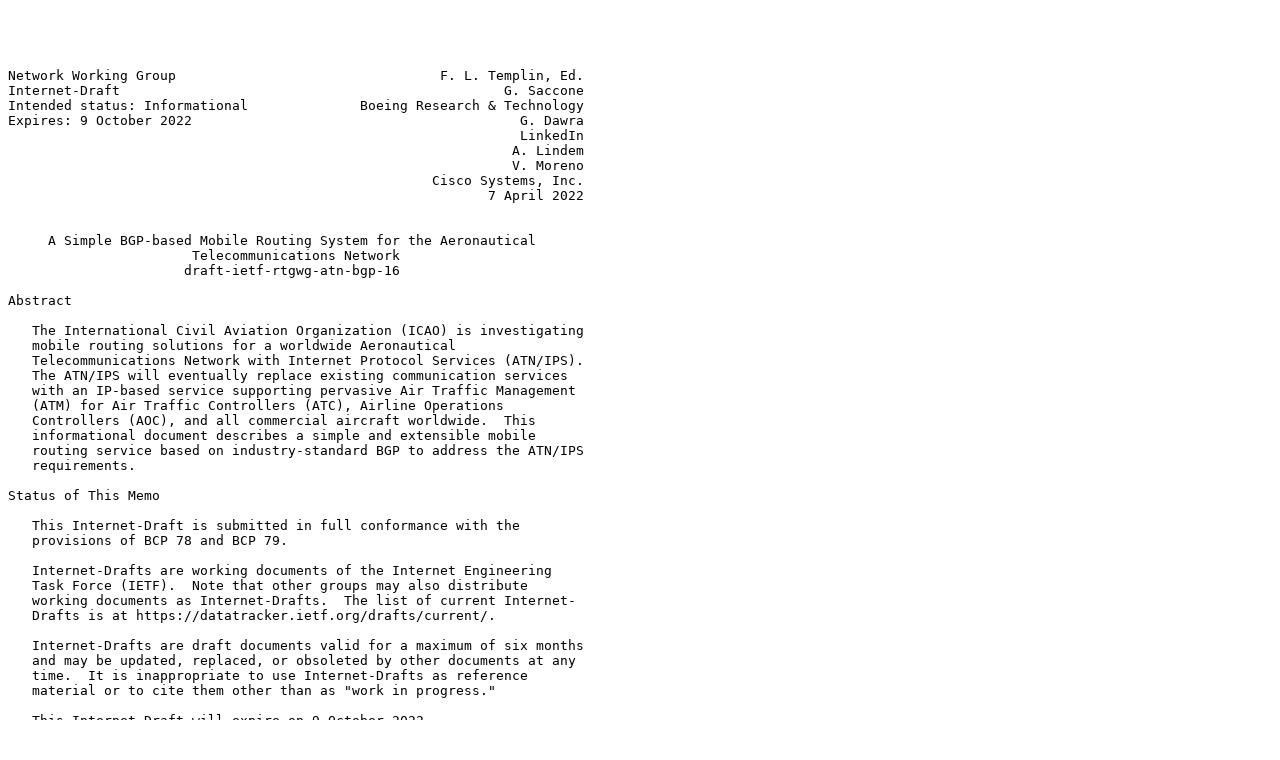

--- FILE ---
content_type: text/plain
request_url: http://www.watersprings.org/pub/id/draft-ietf-rtgwg-atn-bgp-16.txt
body_size: 18543
content:




Network Working Group                                 F. L. Templin, Ed.
Internet-Draft                                                G. Saccone
Intended status: Informational              Boeing Research & Technology
Expires: 9 October 2022                                         G. Dawra
                                                                LinkedIn
                                                               A. Lindem
                                                               V. Moreno
                                                     Cisco Systems, Inc.
                                                            7 April 2022


     A Simple BGP-based Mobile Routing System for the Aeronautical
                       Telecommunications Network
                      draft-ietf-rtgwg-atn-bgp-16

Abstract

   The International Civil Aviation Organization (ICAO) is investigating
   mobile routing solutions for a worldwide Aeronautical
   Telecommunications Network with Internet Protocol Services (ATN/IPS).
   The ATN/IPS will eventually replace existing communication services
   with an IP-based service supporting pervasive Air Traffic Management
   (ATM) for Air Traffic Controllers (ATC), Airline Operations
   Controllers (AOC), and all commercial aircraft worldwide.  This
   informational document describes a simple and extensible mobile
   routing service based on industry-standard BGP to address the ATN/IPS
   requirements.

Status of This Memo

   This Internet-Draft is submitted in full conformance with the
   provisions of BCP 78 and BCP 79.

   Internet-Drafts are working documents of the Internet Engineering
   Task Force (IETF).  Note that other groups may also distribute
   working documents as Internet-Drafts.  The list of current Internet-
   Drafts is at https://datatracker.ietf.org/drafts/current/.

   Internet-Drafts are draft documents valid for a maximum of six months
   and may be updated, replaced, or obsoleted by other documents at any
   time.  It is inappropriate to use Internet-Drafts as reference
   material or to cite them other than as "work in progress."

   This Internet-Draft will expire on 9 October 2022.







Templin, et al.          Expires 9 October 2022                 [Page 1]

Internet-Draft               BGP for ATN/IPS                  April 2022


Copyright Notice

   Copyright (c) 2022 IETF Trust and the persons identified as the
   document authors.  All rights reserved.

   This document is subject to BCP 78 and the IETF Trust's Legal
   Provisions Relating to IETF Documents (https://trustee.ietf.org/
   license-info) in effect on the date of publication of this document.
   Please review these documents carefully, as they describe your rights
   and restrictions with respect to this document.  Code Components
   extracted from this document must include Revised BSD License text as
   described in Section 4.e of the Trust Legal Provisions and are
   provided without warranty as described in the Revised BSD License.

Table of Contents

   1.  Introduction  . . . . . . . . . . . . . . . . . . . . . . . .   2
   2.  Terminology . . . . . . . . . . . . . . . . . . . . . . . . .   7
   3.  ATN/IPS Routing System  . . . . . . . . . . . . . . . . . . .   9
   4.  ATN/IPS (Radio) Access Network (ANET) Model . . . . . . . . .  14
   5.  ATN/IPS Route Optimization  . . . . . . . . . . . . . . . . .  16
   6.  BGP Protocol Considerations . . . . . . . . . . . . . . . . .  19
   7.  Stub AS Mobile Routing Services . . . . . . . . . . . . . . .  21
   8.  Implementation Status . . . . . . . . . . . . . . . . . . . .  21
   9.  IANA Considerations . . . . . . . . . . . . . . . . . . . . .  21
   10. Security Considerations . . . . . . . . . . . . . . . . . . .  21
     10.1.  Public Key Infrastructure (PKI) Considerations . . . . .  22
   11. Acknowledgements  . . . . . . . . . . . . . . . . . . . . . .  23
   12. References  . . . . . . . . . . . . . . . . . . . . . . . . .  23
     12.1.  Normative References . . . . . . . . . . . . . . . . . .  23
     12.2.  Informative References . . . . . . . . . . . . . . . . .  24
   Appendix A.  BGP Convergence Considerations . . . . . . . . . . .  26
   Appendix B.  Change Log . . . . . . . . . . . . . . . . . . . . .  27
   Authors' Addresses  . . . . . . . . . . . . . . . . . . . . . . .  27

1.  Introduction

   The worldwide Air Traffic Management (ATM) system today uses a
   service known as Aeronautical Telecommunications Network based on
   Open Systems Interconnection (ATN/OSI).  The service is used to
   augment controller to pilot voice communications with rudimentary
   short text command and control messages.  The service has seen
   successful deployment in a limited set of worldwide ATM domains.

   The International Civil Aviation Organization (ICAO) is now
   undertaking the development of a next-generation replacement for ATN/
   OSI known as Aeronautical Telecommunications Network with Internet
   Protocol Services (ATN/IPS) [ATN][ATN-IPS].  ATN/IPS will eventually



Templin, et al.          Expires 9 October 2022                 [Page 2]

Internet-Draft               BGP for ATN/IPS                  April 2022


   provide an IPv6-based [RFC8200] service supporting pervasive ATM for
   Air Traffic Controllers (ATC), Airline Operations Controllers (AOC),
   and all commercial aircraft worldwide.  As part of the ATN/IPS
   undertaking, a new mobile routing service will be needed.  This
   document presents an approach based on the Border Gateway Protocol
   (BGP) [RFC4271].

   Aircraft communicate via wireless aviation data links that typically
   support much lower data rates than terrestrial wireless and wired-
   line communications.  For example, some Very High Frequency (VHF)-
   based data links only support data rates on the order of 32Kbps and
   an emerging L-Band data link that is expected to play a key role in
   future aeronautical communications only supports rates on the order
   of 1Mbps.  Although satellite data links can provide much higher data
   rates during optimal conditions, like any other aviation data link
   they are subject to errors, delay, disruption, signal intermittence,
   degradation due to atmospheric conditions, etc.  The well-connected
   ground domain ATN/IPS network should therefore treat each safety-of-
   flight critical packet produced by (or destined to) an aircraft as a
   precious commodity and strive for an optimized service that provides
   the highest possible degree of reliability.  Furthermore, continuous
   performance-intensive control messaging services such as BGP peering
   sessions must be carried only over the well-connected ground domain
   ATN/IPS network and never over low-end aviation data links.

   The ATN/IPS is an IP-based overlay network configured over one or
   more Internetworking underlays ("INETs") maintained by aeronautical
   network service providers such as ARINC, SITA and Inmarsat.  The
   Overlay Multilink Network Interface (OMNI) [I-D.templin-6man-omni]
   uses an adaptation layer encapsulation to create a Non-Broadcast,
   Multiple Access (NBMA) virtual link spanning the entire ATN/IPS.
   Each aircraft connects to the OMNI link via an OMNI interface
   configured over the aircraft's underlying physical and/or virtual
   access network interfaces.

   Each underlying INET comprises one or more "partitions" where all
   nodes within a partition can exchange packets with all other nodes,
   i.e., the partition is connected internally.  There is no requirement
   that each INET partition uses the same IP protocol version nor has
   consistent IP addressing plans in comparison with other partitions.
   Instead, the OMNI link sees each partition as a "segment" of a link-
   layer topology concatenated by a service known as the OMNI Adaptation
   Layer (OAL) [I-D.templin-6man-omni] based on IPv6 encapsulation
   [RFC2473].

   The IPv6 addressing architecture provides different classes of
   addresses, including Global Unicast Addresses (GUAs), Unique Local
   Addresses (ULAs) and Link-Local Addresses (LLAs) [RFC4291][RFC4193].



Templin, et al.          Expires 9 October 2022                 [Page 3]

Internet-Draft               BGP for ATN/IPS                  April 2022


   The ATN/IPS receives an IPv6 GUA Mobility Service Prefix (MSP) from
   an Internet assigned numbers authority, and each aircraft will
   receive a Mobile Network Prefix (MNP) delegation from the MSP that
   accompanies the aircraft wherever it travels.  ATCs and AOCs will
   likewise receive MNPs, but they would typically appear in static (not
   mobile) deployments such as air traffic control towers, airline
   headquarters, etc.  (Note that while IPv6 GUAs are assumed for ATN/
   IPS, IPv4 with public/private address could also be used.)

   The adaptation layer uses ULAs in the source and destination
   addresses of adaptation layer IPv6 encapsulation headers.  Each ULA
   includes an MNP in the interface identifier ("MNP-ULA"), as discussed
   in [I-D.templin-6man-omni].  Due to MNP delegation policies and
   random node mobility properties, MNP-ULAs are generally not
   aggregable in the BGP routing service and are represented as many
   more-specific prefixes instead of a smaller number of aggregated
   prefixes.

   In addition, BGP routing service infrastructure nodes configure
   administratively-assigned ULAs ("ADM-ULA") that are statically-
   assigned and derived from a shorter ADM-ULA prefix assigned to their
   BGP network partitions.  Unlike MNP-ULAs, the ADM-ULAs are
   persistently present and unchanging in the routing system.  The BGP
   routing services therefore establish forwarding table entries based
   on these MNP-ULAs and ADM-ULAs instead of based on the GUA MNPs
   themselves.  However, the {ADM,MNP}-ULA 16-bit Subnet ID is always
   set to 0 (i.e., the "wildcard" subnet} when the ULA is advertised in
   BGP routing exchanges and/or installed in forwarding tables.

   Both ADM-ULAs and MNP-ULAs are used by the OAL for nested
   encapsulation where the inner IPv6 packet is encapsulated in an IPv6
   adaptation layer header with ULA source and destination addresses,
   which is then encapsulated in an IP header specific to the underlying
   Internetwork that will carry the actual packet transmission.  A high
   level ATN/IPS network diagram is shown in Figure 1:
















Templin, et al.          Expires 9 October 2022                 [Page 4]

Internet-Draft               BGP for ATN/IPS                  April 2022


      +------------+     +------------+          +------------+
      | Aircraft 1 |     | Aircraft 2 |   ....   | Aircraft N |
      +------------+     +------------+          +------------+
     (OMNI Interface)   (OMNI Interface)        (OMNI Interface)
            / \                / \                    / \
           /   \    Aviation  /   \      Data Links  /   \
     ...........................................................
   .                                                             .
   .                            (:::)-.                          .
   .                        .-(::::::::)                         .
   .                    .-(:::: INET 1 ::)-.                     .
   .                   (::::  e.g., IPv6 :::)                    .
   .      ATN/IPS        `-(:::::::::::::)-'     IPv6-based      .
   .                       `-(:::::::-'                          .
   .  OMNI Adaptation                            BGP Mobile      .
   .                            (:::)-.                          .
   .   Layer Overlay        .-(::::::::)       Routing Service   .
   .                    .-(:::: INET 2 ::)-.                     .
   .    (IPv6 GUAs)    (::::  e.g., IPv4 :::)    (IPv6 ULAs)     .
   .                     `-(:::::::::::::)-'                     .
   .                        `-(:::::::-'                         .
   .                                                             .
    .............................................................
             |      Fixed       |      Data Links      |
             |                  |                      |
     (OMNI Interface)   (OMNI Interface)        (OMNI Interface)
      +------------+     +------------+          +------------+
      |  ATC/AOC 1 |     |  ATC/AOC 2 |   ....   |  ATC/AOC M |
      +------------+     +------------+          +------------+

                     Figure 1: ATN/IPS Network Diagram

   Connexion By Boeing [CBB] was an early aviation mobile routing
   service based on dynamic updates in the global public Internet BGP
   routing system.  Practical experience with the approach has shown
   that frequent injections and withdrawals of prefixes in the Internet
   routing system can result in excessive BGP update messaging, slow
   routing table convergence times, and extended outages when no route
   is available.  This is due to both conservative default BGP protocol
   timing parameters (see Section 6) and the complex peering
   interconnections of BGP routers within the global Internet
   infrastructure.  The situation is further exacerbated by frequent
   aircraft mobility events that each result in BGP updates that must be
   propagated to all BGP routers in the Internet that carry a full
   routing table.






Templin, et al.          Expires 9 October 2022                 [Page 5]

Internet-Draft               BGP for ATN/IPS                  April 2022


   We therefore consider an approach using a BGP overlay network routing
   system where a private BGP routing protocol instance is maintained
   between ATN/IPS Autonomous System (AS) Border Routers (ASBRs).  The
   private BGP instance does not interact with the native BGP routing
   systems in underlying INETs, and BGP updates are unidirectional from
   "stub" ASBRs (s-ASBRs) to a small set of "core" ASBRs (c-ASBRs) in a
   hub-and-spokes topology.  No extensions to the BGP protocol are
   necessary, and BGP routing is based on (intermediate-layer) ULAs
   instead of upper- or lower-layer public/private IP prefixes.  This
   allows ASBRs to perform adaptation layer forwarding based on
   intermediate layer IPv6 header information instead of network layer
   forwarding based on upper layer IP header information or link layer
   forwarding based on lower layer IP header information.

   The s-ASBRs for each stub AS connect to a small number of c-ASBRs via
   dedicated high speed links and/or secured tunnels (e.g., IPsec
   [RFC4301], WireGuard [WG], etc.) over the underlying INET.
   Neighboring ASBRs should use also such IP layer security
   encapsulations over direct physical links to ensure INET layer
   security.

   The s-ASBRs engage in external BGP (eBGP) peerings with their
   respective c-ASBRs, and only maintain routing table entries for the
   MNP-ULAs currently active within the stub AS.  The s-ASBRs send BGP
   updates for MNP-ULA injections or withdrawals to c-ASBRs but do not
   receive any BGP updates from c-ASBRs.  Instead, the s-ASBRs maintain
   default routes with their c-ASBRs as the next hop, and therefore hold
   only partial topology information.

   The c-ASBRs connect to other c-ASBRs within the same partition using
   internal BGP (iBGP) peerings over which they collaboratively maintain
   a full routing table for all active MNP-ULAs currently in service
   within the partition.  Therefore, only the c-ASBRs maintain a full
   BGP routing table and never send any BGP updates to s-ASBRs.  This
   simple routing model therefore greatly reduces the number of BGP
   updates that need to be synchronized among peers, and the number is
   reduced further still when intradomain routing changes within stub
   ASes are processed within the AS instead of being propagated to the
   core.  BGP Route Reflectors (RRs) [RFC4456] can also be used to
   support increased scaling properties.

   When there are multiple INET partitions, the c-ASBRs of each
   partition use eBGP to peer with the c-ASBRs of other partitions so
   that the full set of ULAs for all partitions are known globally among
   all of the c-ASBRs.  Each c/s-ASBR further configures an ADM-ULA
   which is taken from an ADM-ULA prefix assigned to each partition, as
   well as static forwarding table entries for all other OMNI link
   partition prefixes.  Both ADM-ULAs and MNP-ULAs are used by the OAL



Templin, et al.          Expires 9 October 2022                 [Page 6]

Internet-Draft               BGP for ATN/IPS                  April 2022


   for nested encapsulation where the inner IPv6 packet is encapsulated
   in an IPv6 OAL header with ULA source and destination addresses,
   which is then encapsulated in an IP header specific to the INET
   partition.

   With these intra- and inter-INET BGP peerings in place, a forwarding
   plane spanning tree is established that properly covers the entire
   operating domain.  All nodes in the network can be visited using
   strict spanning tree hops, but in many instances this may result in
   longer paths than are necessary.  AERO [I-D.templin-6man-aero]
   provides an example service for discovering and utilizing (route-
   optimized) shortcuts that do not always follow strict spanning tree
   paths.

   The remainder of this document discusses the proposed BGP-based ATN/
   IPS mobile routing service.

2.  Terminology

   The terms Autonomous System (AS) and Autonomous System Border Router
   (ASBR) are the same as defined in [RFC4271].

   The following terms are defined for the purposes of this document:

   Air Traffic Management (ATM)
      The worldwide service for coordinating safe aviation operations.

   Air Traffic Controller (ATC)
      A government agent responsible for coordinating with aircraft
      within a defined operational region via voice and/or data Command
      and Control messaging.

   Airline Operations Controller (AOC)
      An airline agent responsible for tracking and coordinating with
      aircraft within their fleet.

   Aeronautical Telecommunications Network with Internet Protocol
   Services (ATN/IPS)
      A future aviation network for ATCs and AOCs to coordinate with all
      aircraft operating worldwide.  The ATN/IPS will be an IPv6-based
      overlay network service that connects access networks via
      tunneling over one or more Internetworking underlays.

   Internetworking underlay ("INET")
      A wide-area network that supports overlay network tunneling and
      connects Radio Access Networks to the rest of the ATN/IPS.
      Example INET service providers for civil aviation include ARINC,
      SITA and Inmarsat.



Templin, et al.          Expires 9 October 2022                 [Page 7]

Internet-Draft               BGP for ATN/IPS                  April 2022


   (Radio) Access Network ("ANET")
      An aviation radio data link service provider's network, including
      radio transmitters and receivers as well as supporting ground-
      domain infrastructure needed to convey a customer's data packets
      to outside INETs.  The term ANET is intended in the same spirit as
      for radio-based Internet service provider networks (e.g., cellular
      operators), but can also refer to ground-domain networks that
      connect AOCs and ATCs.

   partition (or "segment")
      A fully-connected internal subnetwork of an INET in which all
      nodes can communicate with all other nodes within the same
      partition using the same IP protocol version and addressing plan.
      Each INET consists of one or more partitions.

   Overlay Multilink Network Interface (OMNI)
      A virtual layer 2 bridging service that presents an ATN/IPS
      overlay unified link view even though the underlay may consist of
      multiple INET partitions.  The OMNI virtual link is manifested
      through nested encapsulation in which original IP packets from the
      ATN/IPS are first encapsulated in ULA-addressed IPv6 headers which
      are then forwarded to the next hop using INET encapsulation if
      necessary.  Forwarding over the OMNI virtual link is therefore
      based on ULAs instead of the original IP addresses.  In this way,
      packets sent from a source can be conveyed over the OMNI virtual
      link even though there may be many underlying INET partitions in
      the path to the destination.

   OMNI Adaptation Layer (OAL)
      A middle layer below the IP layer but above the INET layer that
      applies IP-in-IPv6 encapsulation prior to INET encapsulation.  The
      IPv6 encapsulation header inserted by the OAL uses ULAs instead of
      GUAs.  End systems that configure OMNI interfaces act as OAL
      ingress and egress points, while intermediate systems with OMNI
      interfaces act as OAL forwarding nodes.  There may be zero, one or
      many intermediate nodes between the OAL ingress and egress, but
      the upper layer IPv6 Hop Limit is not decremented during (OAL
      layer) forwarding.  Further details on OMNI and the OAL are found
      in [I-D.templin-6man-omni].

   OAL Autonomous System (OAL AS)
      A "hub-of-hubs" autonomous system maintained through peerings
      between the core autonomous systems of different OMNI virtual link
      partitions.

   Core Autonomous System Border Router (c-ASBR)
      A BGP router located in the hub of the INET partition hub-and-
      spokes overlay network topology.



Templin, et al.          Expires 9 October 2022                 [Page 8]

Internet-Draft               BGP for ATN/IPS                  April 2022


   Core Autonomous System (Core AS)
      The "hub" autonomous system maintained by all c-ASBRs within the
      same partition.

   Stub Autonomous System Border Router (s-ASBR)
      A BGP router configured as a spoke in the INET partition hub-and-
      spokes overlay network topology.

   Stub Autonomous System (Stub AS)
      A logical grouping that includes all Clients currently associated
      with a given s-ASBR.

   Client
      An ATC, AOC or aircraft that connects to the ATN/IPS as a leaf
      node.  The Client could be a singleton host, or a router that
      connects a mobile or fixed network.

   Proxy/Server
      An ANET/INET border node that acts as a transparent intermediary
      between Clients and s-ASBRs.  From the Client's perspective, the
      Proxy/Server presents the appearance that the Client is
      communicating directly with the s-ASBR.  From the s-ASBR's
      perspective, the Proxy/Server presents the appearance that the
      s-ASBR is communicating directly with the Client.

   Mobile Network Prefix (MNP)
      An IPv6 prefix that is delegated to any ATN/IPS end system,
      including ATCs, AOCs, and aircraft.

   Mobility Service Prefix (MSP)
      An aggregated IP prefix assigned to the ATN/IPS by an Internet
      assigned numbers authority, and from which all MNPs are delegated
      (e.g., up to 2**32 IPv6 /56 MNPs could be delegated from a /24
      MSP).

3.  ATN/IPS Routing System

   The ATN/IPS routing system comprises a private BGP instance
   coordinated in an overlay network via tunnels between neighboring
   ASBRs over one or more underlying INETs.  The ATN/IPS routing system
   interacts with underlying INET BGP routing systems only through the
   static advertisement of a small and unchanging set of MSPs instead of
   the full dynamically changing set of MNPs.

   Within each INET partition, each s-ASBR connects a stub AS to the
   INET partition core using a distinct stub AS Number (ASN).  Each
   s-ASBR further uses eBGP to peer with one or more c-ASBRs.  All
   c-ASBRs are members of the INET partition core AS, and use a shared



Templin, et al.          Expires 9 October 2022                 [Page 9]

Internet-Draft               BGP for ATN/IPS                  April 2022


   core ASN.  Unique ASNs are assigned according to the standard 32-bit
   ASN format [RFC4271][RFC6793].  Since the BGP instance does not
   connect with any INET BGP routing systems, the ASNs can be assigned
   from the [RFC6996] 32-bit ASN space which reserves 94,967,295 numbers
   for private use.  The ASNs must be allocated and managed by an ATN/
   IPS assigned numbers authority established by ICAO, which must ensure
   that ASNs are responsibly distributed without duplication and/or
   overlap.

   The c-ASBRs use iBGP to maintain a synchronized consistent view of
   all active MNP-ULAs currently in service within the INET partition.
   Figure 2 below represents the reference INET partition deployment.
   (Note that the figure shows details for only two s-ASBRs (s-ASBR1 and
   s-ASBR2) due to space constraints, but the other s-ASBRs should be
   understood to have similar Stub AS, MNP and eBGP peering
   arrangements.)  The solution described in this document is flexible
   enough to extend to these topologies.


































Templin, et al.          Expires 9 October 2022                [Page 10]

Internet-Draft               BGP for ATN/IPS                  April 2022


     ...........................................................
   .                                                             .
   .               (:::)-.  <- Stub ASes ->  (:::)-.             .
   .   MNPs-> .-(:::::::::)             .-(:::::::::) <-MNPs     .
   .            `-(::::)-'                `-(::::)-'             .
   .             +-------+                +-------+              .
   .             |s-ASBR1+-----+    +-----+s-ASBR2|              .
   .             +--+----+ eBGP \  / eBGP +-----+-+              .
   .                 \           \/            /                 .
   .                  \eBGP      / \          /eBGP              .
   .                   \        /   \        /                   .
   .                    +-------+   +-------+                    .
   .          eBGP+-----+c-ASBR |...|c-ASBR +-----+eBGP          .
   .   +-------+ /      +--+----+   +-----+-+      \ +-------+   .
   .   |s-ASBR +/       iBGP\   (:::)-.  /iBGP      \+s-ASBR |   .
   .   +-------+            .-(::::::::)             +-------+   .
   .       .            .-(::::::::::::::)-.             .       .
   .       .           (::::  Core AS   :::)             .       .
   .   +-------+         `-(:::::::::::::)-'         +-------+   .
   .   |s-ASBR +\      iBGP/`-(:::::::-'\iBGP       /+s-ASBR |   .
   .   +-------+ \      +-+-----+   +----+--+      / +-------+   .
   .          eBGP+-----+c-ASBR |...|c-ASBR +-----+eBGP          .
   .                    +-------+   +-------+                    .
   .                   /                     \                   .
   .                  /eBGP                   \eBGP              .
   .                 /                         \                 .
   .            +---+---+                 +-----+-+              .
   .            |s-ASBR |                 |s-ASBR |              .
   .            +-------+                 +-------+              .
   .                                                             .
   .                                                             .
   .   <----------------- INET Partition  ------------------->   .
    ............................................................

               Figure 2: INET Partition Reference Deployment

   In the reference deployment, each s-ASBR maintains routes for active
   MNP-ULAs that currently belong to its stub AS.  In response to
   "Inter-domain" mobility events, each s-ASBR dynamically announces new
   MNP-ULAs and withdraws departed MNP-ULAs in its eBGP updates to
   c-ASBRs.  Since ATN/IPS end systems are expected to remain within the
   same stub AS for extended timeframes, however, intra-domain mobility
   events (such as an aircraft handing off between cell towers) are
   handled within the stub AS instead of being propagated as inter-
   domain eBGP updates.






Templin, et al.          Expires 9 October 2022                [Page 11]

Internet-Draft               BGP for ATN/IPS                  April 2022


   Each c-ASBR configures a black-hole route for each of its MSPs.  By
   black-holing the MSPs, the c-ASBR maintains forwarding table entries
   only for the MNP-ULAs that are currently active.  If an arriving
   packet matches a black-hole route without matching an MNP-ULA, the
   c-ASBR should drop the packet and may also generate an ICMPv6
   Destination Unreachable message [RFC4443], i.e., without forwarding
   the packet outside of the ATN/IPS overlay based on a less-specific
   route.

   The c-ASBRs do not send BGP updates for MNP-ULAs to s-ASBRs, but
   instead originate a default route.  In this way, s-ASBRs have only
   partial topology knowledge (i.e., they know only about the active
   MNP-ULAs currently within their stub ASes) and they forward all other
   packets to c-ASBRs which have full topology knowledge.

   Each s-ASBR and c-ASBR configures an ADM-ULA that is aggregable
   within an INET partition, and each partition configures a unique ADM-
   ULA prefix that is permanently announced into the routing system.
   The core ASes of each INET partition are joined together through
   external BGP peerings.  The c-ASBRs of each partition establish
   external peerings with the c-ASBRs of other partitions to form a
   "core-of-cores" OMNI link AS.  The OMNI link AS contains the global
   knowledge of all MNP-ULAs deployed worldwide, and supports ATN/IPS
   overlay communications between nodes located in different INET
   partitions by virtue of OAL encapsulation.  OMNI link nodes can then
   navigate to ASBRs by including an ADM-ULA or directly to an end
   system by including an MNP-ULA in the destination address of an OAL-
   encapsulated packet (see: [I-D.templin-6man-aero]).  Figure 3 shows a
   reference OAL topology.






















Templin, et al.          Expires 9 October 2022                [Page 12]

Internet-Draft               BGP for ATN/IPS                  April 2022


                 . . . . . . . . . . . . . . . . . . . . . . . . .
               .                                                   .
               .              .-(::::::::)                          .
               .           .-(::::::::::::)-.   +------+            .
               .          (::: Partition 1 ::)--|c-ASBR|---+        .
               .           `-(::::::::::::)-'   +------+   |        .
               .              `-(::::::)-'                 |        .
               .                                           |        .
               .              .-(::::::::)                 |        .
               .           .-(::::::::::::)-.   +------+   |        .
               .          (::: Partition 2 ::)--|c-ASBR|---+        .
               .           `-(::::::::::::)-'   +------+   |        .
               .              `-(::::::)-'                 |        .
               .                                           |        .
               .              .-(::::::::)                 |        .
               .           .-(::::::::::::)-.   +------+   |        .
               .          (::: Partition 3 ::)--|c-ASBR|---+        .
               .           `-(::::::::::::)-'   +------+   |        .
               .              `-(::::::)-'                 |        .
               .                                           |        .
               .                ..(etc)..                  x        .
               .                                                    .
               .                                                    .
               .    <- ATN/IPS Overlay Bridged by the OAL AS ->     .
                 . . . . . . . . . . . . . .. . . . . . . . . . . .

                 Figure 3: Spanning Partitions with the OAL

   Scaling properties of this ATN/IPS routing system are limited by the
   number of BGP routes that can be carried by the c-ASBRs.  A 2015
   study showed that BGP routers in the global public Internet at that
   time carried more than 500K routes with linear growth and no signs of
   router resource exhaustion [BGP].  A more recent network emulation
   study also showed that a single c-ASBR can accommodate at least 1M
   dynamically changing BGP routes even on a lightweight virtual
   machine.  Commercially-available high-performance dedicated router
   hardware can support many millions of routes.

   Therefore, assuming each c-ASBR can carry 1M or more routes, this
   means that at least 1M ATN/IPS end system MNP-ULAs can be serviced by
   a single set of c-ASBRs and that number could be further increased by
   using RRs and/or more powerful routers.  Another means of increasing
   scale would be to assign a different set of c-ASBRs for each set of
   MSPs.  In that case, each s-ASBR still peers with one or more c-ASBRs
   from each set of c-ASBRs, but the s-ASBR institutes route filters so
   that it only sends BGP updates to the specific set of c-ASBRs that
   aggregate the MSP.  In this way, each set of c-ASBRs maintains
   separate routing and forwarding tables so that scaling is distributed



Templin, et al.          Expires 9 October 2022                [Page 13]

Internet-Draft               BGP for ATN/IPS                  April 2022


   across multiple c-ASBR sets instead of concentrated in a single
   c-ASBR set.  For example, a first c-ASBR set could aggregate an MSP
   segment A::/32, a second set could aggregate B::/32, a third could
   aggregate C::/32, etc.  The union of all MSP segments would then
   constitute the collective MSP(s) for the entire ATN/IPS, with
   potential for supporting many millions of mobile networks or more.

   In this way, each set of c-ASBRs services a specific set of MSPs, and
   each s-ASBR configures MSP-specific routes that list the correct set
   of c-ASBRs as next hops.  This design also allows for natural
   incremental deployment, and can support initial medium-scale
   deployments followed by dynamic deployment of additional ATN/IPS
   infrastructure elements without disturbing the already-deployed base.
   For example, a few more c-ASBRs could be added if the MNP service
   demand ever outgrows the initial deployment.  For larger-scale
   applications (such as unmanned air vehicles and terrestrial vehicles)
   even larger scales can be accommodated by adding more c-ASBRs.

4.  ATN/IPS (Radio) Access Network (ANET) Model

   (Radio) Access Networks (ANETs) connect end system Clients such as
   aircraft, ATCs, AOCs etc. to the ATN/IPS routing system.  Clients may
   connect to multiple ANETs at once, for example, when they have both
   satellite and cellular data links activated simultaneously.  Clients
   configure an Overlay Multilink Network (OMNI) Interface
   [I-D.templin-6man-omni] over their underlying ANET interfaces as a
   connection to an NBMA virtual link (manifested by the OAL) that spans
   the entire ATN/IPS.  Clients may further move between ANETs in a
   manner that is perceived as a network layer mobility event.  Clients
   could therefore employ a multilink/mobility routing service such as
   those discussed in Section 7.

   Clients register all of their active data link connections with their
   serving s-ASBRs as discussed in Section 3.  Clients may connect to
   s-ASBRs either directly, or via a Proxy/Server at the ANET/INET
   boundary.

   Figure 4 shows the ATN/IPS ANET model where Clients connect to ANETs
   via aviation data links.  Clients register their ANET addresses with
   a nearby s-ASBR, where the registration process may be brokered by a
   Proxy/Server at the edge of the ANET.










Templin, et al.          Expires 9 October 2022                [Page 14]

Internet-Draft               BGP for ATN/IPS                  April 2022


                        +-----------------+
                        |     Client      |
         Data Link "A"  +-----------------+  Data Link "B"
                 +----- |  OMNI Interface |--------+
                /       +-----------------+         \
               /                                     \
              /                                       \
           (:::)-.                                   (:::)-.
      .-(:::::::::)<- (Radio) Access Networks ->.-(:::::::::)
        `-(::::)-'                                `-(::::)-'
         +-------+                                +-------+
    ...  |  P/S  |  ............................  |  P/S  |  ...
   .     +-------+                                +-------+     .
   .         ^^                                      ^^         .
   .         ||                                      ||         .
   .         ||              +--------+              ||         .
   .         ++============> | s-ASBR | <============++         .
   .                         +--------+                         .
   .                              | eBGP                        .
   .                            (:::)-.                         .
   .                        .-(::::::::)                        .
   .                    .-(::: ATN/IPS :::)-.                   .
   .                  (::::: BGP Routing ::::)                  .
   .                     `-(:: System ::::)-'                   .
   .                         `-(:::::::-'                       .
   .                                                            .
   .                                                            .
   .  <------- OMNI virtual link bridged by the OAL -------->   .
    ............................................................

                    Figure 4: ATN/IPS ANET Architecture

   When a Client connects to an ANET it specifies a nearby s-ASBR that
   it has selected to connect to the ATN/IPS.  The login process is
   transparently brokered by a Proxy/Server at the border of the ANET
   which then conveys the connection request to the s-ASBR via tunneling
   across the OMNI virtual link.  Each ANET border Proxy/Server is also
   equally capable of serving in the s-ASBR role so that a first on-link
   Proxy/Server can be selected as the s-ASBR while all others perform
   the Proxy/Server role in a hub-and-spokes arrangement.  An on-link
   Proxy/Server is selected to serve the s-ASBR role when it receives a
   control message from a Client requesting that service.

   The Client can coordinate with a network-based s-ASBR over additional
   ANETs after it has already coordinated with a first-hop Proxy/Server
   over a first ANET.  If the Client connects to multiple ANETs, the
   s-ASBR will register the individual ANET Proxy/Servers as conduits
   through which the Client can be reached.  The Client then sees the



Templin, et al.          Expires 9 October 2022                [Page 15]

Internet-Draft               BGP for ATN/IPS                  April 2022


   s-ASBR as the "hub" in a "hub-and-spokes" arrangement with the first-
   hop Proxy/Servers as spokes.  Selection of a network-based s-ASBR is
   through the discovery methods specified in relevant mobility and
   virtual link coordination specifications (e.g., see AERO
   [I-D.templin-6man-aero] and OMNI [I-D.templin-6man-omni]).

   The s-ASBR represents all of its active Clients as MNP-ULA routes in
   the ATN/IPS BGP routing system.  The s-ASBR's stub AS is therefore
   used only to advertise the set of MNPs of all its active Clients to
   its BGP peer c-ASBRs and not to peer with other s-ASBRs (i.e., the
   stub AS is a logical construct and not a physical one).  The s-ASBR
   injects the MNP-ULAs of its active Clients and withdraws the MNP-ULAs
   of its departed Clients via BGP updates to c-ASBRs, which further
   propagate the MNP-ULAs to other c-ASBRs within the OAL AS.  Since
   Clients are expected to remain associated with their current s-ASBR
   for extended periods, the level of MNP-ULA injections and withdrawals
   in the BGP routing system will be on the order of the numbers of
   network joins, leaves and s-ASBR handovers for aircraft operations
   (see: Section 6).  It is important to observe that fine-grained
   events such as Client mobility and Quality of Service (QoS) signaling
   are coordinated only by Proxies and the Client's current s-ASBRs, and
   do not involve other ASBRs in the routing system.  In this way,
   intradomain routing changes within the stub AS are not propagated
   into the rest of the ATN/IPS BGP routing system.

5.  ATN/IPS Route Optimization

   ATN/IPS end systems will frequently need to communicate with
   correspondents associated with other s-ASBRs.  In the BGP peering
   topology discussed in Section 3, this can initially only be
   accommodated by including multiple extraneous hops and/or spanning
   tree segments in the forwarding path.  In many cases, it would be
   desirable to establish a "short cut" around this "dogleg" route so
   that packets can traverse a minimum number of tunneling hops across
   the OMNI virtual link.  ATN/IPS end systems could therefore employ a
   route optimization service according to the mobility service employed
   (see: Section 7).














Templin, et al.          Expires 9 October 2022                [Page 16]

Internet-Draft               BGP for ATN/IPS                  April 2022


   Each s-ASBR provides designated routing services for only a subset of
   all active Clients, and instead acts as a simple Proxy/Server for
   other Clients.  As a designated router, the s-ASBR advertises the
   MNPs of each of its active Clients into the ATN/IPS routing system
   and provides basic (unoptimized) forwarding services when necessary.
   An s-ASBR could be the first-hop ATN/IPS service access point for
   some, all or none of a Client's underlying interfaces, while the
   Client's other underlying interfaces employ the Proxy/Server function
   of other s-ASBRs.  Route optimization allows Client-to-Client
   communications while bypassing s-ASBR designated routing services
   whenever possible.

   A route optimization example is shown in Figure 5 and Figure 6 below.
   In the first figure, multiple spanning tree segments between Proxy/
   Servers and ASBRs are necessary to convey packets between Clients
   associated with different s-ASBRs.  In the second figure, the
   optimized route tunnels packets directly between Proxy/Servers
   without involving the ASBRs.

   These route optimized paths are established through secured control
   plane messaging (i.e., over secured tunnels and/or using higher-layer
   control message authentications) but do not provide lower-layer
   security for the data plane.  Data communications over these route
   optimized paths should therefore employ higher-layer security.



























Templin, et al.          Expires 9 October 2022                [Page 17]

Internet-Draft               BGP for ATN/IPS                  April 2022


         +---------+                             +---------+
         | Client1 |                             | Client2 |
         +---v-----+                             +-----^---+
             *                                         *
             *                                         *
           (:::)-.                                   (:::)-.
      .-(:::::::::)<- (Radio) Access Networks ->.-(:::::::::)
        `-(::::)-'                                `-(::::)-'
         +--------+                              +--------+
    ...  | P/S-1  |  ..........................  | P/S-2  |  ...
   .     +--------+                              +--------+     .
   .             **                               **            .
   .              **                             **             .
   .               **                           **              .
   .           +---------+                  +---------+         .
   .           | s-ASBR1 |                  | s-ASBR2 |         .
   .           +--+------+                  +-----+---+         .
   .                 \  **      Dogleg      **   /              .
   .              eBGP\  **     Route      **   /eBGP           .
   .                   \  **==============**   /                .
   .                   +---------+   +---------+                .
   .                   | c-ASBR1 |   | c-ASBR2 |                .
   .                   +---+-----+   +----+----+                .
   .                       +--------------+                     .
   .                             iBGP                           .
   .                                                            .
   .  <------- OMNI virtual link bridged by the OAL -------->   .
    ............................................................

                 Figure 5: Dogleg Route Before Optimization





















Templin, et al.          Expires 9 October 2022                [Page 18]

Internet-Draft               BGP for ATN/IPS                  April 2022


         +---------+                             +---------+
         | Client1 |                             | Client2 |
         +---v-----+                             +-----^---+
             *                                         *
             *                                         *
           (:::)-.                                   (:::)-.
      .-(:::::::::) <- (Radio) Access Networks ->.-(:::::::::)
        `-(::::)-'                                `-(::::)-'
         +--------+                              +--------+
    ...  | P/S-1  |  ..........................  | P/S-2  |  ...
   .     +------v-+                              +--^-----+     .
   .             *                                  *           .
   .              *================================*            .
   .                                                            .
   .           +---------+                  +---------+         .
   .           | s-ASBR1 |                  | s-ASBR2 |         .
   .           +--+------+                  +-----+---+         .
   .                 \                           /              .
   .              eBGP\                         /eBGP           .
   .                   \                       /                .
   .                   +---------+   +---------+                .
   .                   | c-ASBR1 |   | c-ASBR2 |                .
   .                   +---+-----+   +----+----+                .
   .                       +--------------+                     .
   .                             iBGP                           .
   .                                                            .
   .  <------- OMNI virtual link bridged by the OAL -------->   .
    ............................................................

                         Figure 6: Optimized Route

6.  BGP Protocol Considerations

   The number of eBGP peering sessions that each c-ASBR must service is
   proportional to the number of s-ASBRs in its local partition.
   Network emulations with lightweight virtual machines have shown that
   a single c-ASBR can service at least 100 eBGP peerings from s-ASBRs
   that each advertise 10K MNP-ULA routes (i.e., 1M total).  It is
   expected that robust c-ASBRs can service many more peerings than this
   - possibly by multiple orders of magnitude.  But even assuming a
   conservative limit, the number of s-ASBRs could be increased by also
   increasing the number of c-ASBRs.  Since c-ASBRs also peer with each
   other using iBGP, however, larger-scale c-ASBR deployments may need
   to employ an adjunct facility such as BGP Route Reflectors
   (RRs)[RFC4456].






Templin, et al.          Expires 9 October 2022                [Page 19]

Internet-Draft               BGP for ATN/IPS                  April 2022


   The number of aircraft in operation at a given time worldwide is
   likely to be significantly less than 1M, but we will assume this
   number for a worst-case analysis.  Assuming a worst-case average 1
   hour flight profile from gate-to-gate with 10 service region
   transitions per flight, the entire system will need to service at
   most 10M BGP updates per hour (2778 updates per second).  This number
   is within the realm of the peak BGP update messaging seen in the
   global public Internet today [BGP2].  Assuming a BGP update message
   size of 100 bytes (800bits), the total amount of BGP control message
   traffic to a single c-ASBR will be less than 2.5Mbps which is a
   nominal rate for modern data links.

   Industry standard BGP routers provide configurable parameters with
   conservative default values.  For example, the default hold time is
   90 seconds, the default keepalive time is 1/3 of the hold time, and
   the default MinRouteAdvertisementinterval is 30 seconds for eBGP
   peers and 5 seconds for iBGP peers (see Section 10 of [RFC4271]).
   For the simple mobile routing system described herein, these
   parameters can be set to more aggressive values to support faster
   neighbor/link failure detection and faster routing protocol
   convergence times.  For example, a hold time of 3 seconds and a
   MinRouteAdvertisementinterval of 0 seconds for both iBGP and eBGP.

   Instead of adjusting BGP default time values, BGP routers can use the
   Bidirectional Forwarding Detection (BFD) protocol [RFC5880] to
   quickly detect link failures that don't result in interface state
   changes, BGP peer failures, and administrative state changes.  BFD is
   important in environments where rapid response to failures is
   required for routing reconvergence and, hence, communications
   continuity.

   Each c-ASBR will be using eBGP both in the ATN/IPS and the INET with
   the ATN/IPS unicast IPv6 routes resolving over INET routes.
   Consequently, c-ASBRs and potentially s-ASBRs will need to support
   separate local ASes for the two BGP routing domains and routing
   policy or assure routes are not propagated between the two BGP
   routing domains.  From a conceptual, operational and correctness
   standpoint, the implementation should provide isolation between the
   two BGP routing domains (e.g., separate BGP instances).

   ADM-ULAs and MNP-ULAs begin with fd00::/8 followed by a pseudo-random
   40-bit global ID to form the prefix [ULA]::/48, along with a 16-bit
   Subnet ID '*' to form the prefix [ULA*]::/64.  Each individual
   address taken from [ULA*]::/64 includes additional routing
   information in the interface identifier.  For example, for the MNP
   2001:db8:1:0::/56, the resulting MNP-ULA is [ULA*]:2001:db8:1:0/120,
   and for the administrative address 1001:2002/16 the ADM-ULA is
   [ULA*]::1001:2002/112 (see: [I-D.templin-6man-omni] for further



Templin, et al.          Expires 9 October 2022                [Page 20]

Internet-Draft               BGP for ATN/IPS                  April 2022


   details).  However, ULA prefixes installed in the BGP routing system
   always set the Subnet ID to 0 (i.e., the "wildcard" subnet) since
   OMNI link forwarding decisions are based on the interface identifier
   information independently of the Subnet ID.

   This gives rise to a BGP routing system that must accommodate large
   numbers of long and non-aggregable MNP-ULA prefixes as well as
   moderate numbers of long and semi-aggregable ADM-ULA prefixes.  The
   system is kept stable and scalable through the s-ASBR / c-ASBR hub-
   and-spokes topology which ensures that mobility-related churn is not
   exposed to the core.  The forwarding table entries populated through
   routing updates always set the {ADM,MNP}-ULA Subnet ID to 0, since
   forwarding is supported across subnet (i.e., OMNI link segment)
   boundaries.

7.  Stub AS Mobile Routing Services

   Stub ASes maintain intradomain routing information for mobile node
   clients, and are responsible for all localized mobility signaling
   without disturbing the BGP routing system.  Clients can enlist the
   services of a candidate mobility service such as Mobile IPv6 (MIPv6)
   [RFC6275], LISP [I-D.ietf-lisp-rfc6830bis] or AERO
   [I-D.templin-6man-aero] according to the service offered by the stub
   AS.  Further details of mobile routing services are out of scope for
   this document.

8.  Implementation Status

   The BGP routing topology described in this document has been modeled
   in realistic network emulations showing that at least 1 million MNP-
   ULAs can be propagated to each c-ASBR even on lightweight virtual
   machines.  No BGP routing protocol extensions need to be adopted.

9.  IANA Considerations

   This document does not introduce any IANA considerations.

10.  Security Considerations

   ATN/IPS ASBRs on the open Internet are susceptible to the same attack
   profiles as for any Internet nodes.  For this reason, ASBRs should
   employ physical security and/or IP securing mechanisms such as IPsec
   [RFC4301], WireGuard [WG], etc.

   ATN/IPS ASBRs present targets for Distributed Denial of Service
   (DDoS) attacks.  This concern is no different than for any node on
   the open Internet, where attackers could send spoofed packets to the
   node at high data rates.  This can be mitigated by connecting ATN/IPS



Templin, et al.          Expires 9 October 2022                [Page 21]

Internet-Draft               BGP for ATN/IPS                  April 2022


   ASBRs over dedicated links with no connections to the Internet and/or
   when ASBR connections to the Internet are only permitted through
   well-managed firewalls.

   ATN/IPS s-ASBRs should institute rate limits to protect low data rate
   aviation data links from receiving DDoS packet floods.

   BGP protocol message exchanges and control message exchanges used for
   route optimization must be secured to ensure the integrity of the
   system-wide routing information base.  Security is based on IP layer
   security associations between peers which ensure confidentiality,
   integrity and authentication over secured tunnels (see above).
   Higher layer security protection such as TCP-AO [RFC5926] is
   therefore optional, since it would be redundant with the security
   provided at lower layers.

   Data communications over route optimized paths should employ end-to-
   end higher-layer security since only the control plane and
   unoptimized paths are protected by lower-layer security.  End-to-end
   higher-layer security mechanisms include QUIC-TLS [RFC9001], TLS
   [RFC8446], DTLS [RFC6347], SSH [RFC4251], etc. applied in a manner
   outside the scope of this document.

   This document does not include any new specific requirements for
   mitigation of DDoS.

10.1.  Public Key Infrastructure (PKI) Considerations

   In development of the overall ATN/IPS operational concept, ICAO
   addressed the security concerns in multiple ways to ensure
   coordination and consistency across the various groups.  This also
   avoided potential duplicative work.  Technical provisions related
   specifically to the operation of ATN/IPS are specified in supporting
   ATN/IPS standards.  However, other considerations such as the
   establishment of a PKI, were determined to have an impact beyond ATN/
   IPS.  ICAO created a Trust Framework Study Group (TFSG) to define
   various governance, policy, procedures and overall technical
   performance requirements for system connectivity and
   interoperability.












Templin, et al.          Expires 9 October 2022                [Page 22]

Internet-Draft               BGP for ATN/IPS                  April 2022


   As part of their charter, the TSFG is specifically developing a
   concept of operations for a common aviation digital trust framework
   and principles to facilitate an interoperable secure, cyber resilient
   and seamless exchange of information in a digitally connected
   environment.  They are also developing governance principles, policy,
   procedures and requirements for establishing digital identity for a
   global trust framework that will consider any exchange of information
   among users of the aviation ecosystem, and to promote these concepts
   with all relevant stakeholders.

   ATN/IPS will take advantage of the developments of TFSG within the
   overall ATN/IPS operational concept.  As such, this will include the
   usage of the PKI specification resulting from the TFSG.

11.  Acknowledgements

   This work is aligned with the FAA as per the SE2025 contract number
   DTFAWA-15-D-00030.

   This work is aligned with the NASA Safe Autonomous Systems Operation
   (SASO) program under NASA contract number NNA16BD84C.

   This work is aligned with the Boeing Commercial Airplanes (BCA)
   Internet of Things (IoT) and autonomy programs.

   This work is aligned with the Boeing Information Technology (BIT)
   MobileNet program.

   The following individuals contributed insights that have improved the
   document: Ahmad Amin, Mach Chen, Russ Housley, Erik Kline, Hubert
   Kuenig, Tony Li, Gyan Mishra, Alexandre Petrescu, Dave Thaler, Pascal
   Thubert, Michael Tuxen, Tony Whyman.

12.  References

12.1.  Normative References

   [RFC2473]  Conta, A. and S. Deering, "Generic Packet Tunneling in
              IPv6 Specification", RFC 2473, DOI 10.17487/RFC2473,
              December 1998, <https://www.rfc-editor.org/info/rfc2473>.

   [RFC4193]  Hinden, R. and B. Haberman, "Unique Local IPv6 Unicast
              Addresses", RFC 4193, DOI 10.17487/RFC4193, October 2005,
              <https://www.rfc-editor.org/info/rfc4193>.







Templin, et al.          Expires 9 October 2022                [Page 23]

Internet-Draft               BGP for ATN/IPS                  April 2022


   [RFC4271]  Rekhter, Y., Ed., Li, T., Ed., and S. Hares, Ed., "A
              Border Gateway Protocol 4 (BGP-4)", RFC 4271,
              DOI 10.17487/RFC4271, January 2006,
              <https://www.rfc-editor.org/info/rfc4271>.

   [RFC4291]  Hinden, R. and S. Deering, "IP Version 6 Addressing
              Architecture", RFC 4291, DOI 10.17487/RFC4291, February
              2006, <https://www.rfc-editor.org/info/rfc4291>.

   [RFC4443]  Conta, A., Deering, S., and M. Gupta, Ed., "Internet
              Control Message Protocol (ICMPv6) for the Internet
              Protocol Version 6 (IPv6) Specification", STD 89,
              RFC 4443, DOI 10.17487/RFC4443, March 2006,
              <https://www.rfc-editor.org/info/rfc4443>.

   [RFC4456]  Bates, T., Chen, E., and R. Chandra, "BGP Route
              Reflection: An Alternative to Full Mesh Internal BGP
              (IBGP)", RFC 4456, DOI 10.17487/RFC4456, April 2006,
              <https://www.rfc-editor.org/info/rfc4456>.

   [RFC5880]  Katz, D. and D. Ward, "Bidirectional Forwarding Detection
              (BFD)", RFC 5880, DOI 10.17487/RFC5880, June 2010,
              <https://www.rfc-editor.org/info/rfc5880>.

   [RFC8200]  Deering, S. and R. Hinden, "Internet Protocol, Version 6
              (IPv6) Specification", STD 86, RFC 8200,
              DOI 10.17487/RFC8200, July 2017,
              <https://www.rfc-editor.org/info/rfc8200>.

12.2.  Informative References

   [ATN]      Maiolla, V., "The OMNI Interface - An IPv6 Air/Ground
              Interface for Civil Aviation, IETF Liaison Statement
              #1676, https://datatracker.ietf.org/liaison/1676/", 3
              March 2020.

   [ATN-IPS]  WG-I, ICAO., "ICAO Document 9896 (Manual on the
              Aeronautical Telecommunication Network (ATN) using
              Internet Protocol Suite (IPS) Standards and Protocol),
              Draft Edition 3 (work-in-progress)", 10 December 2020.

   [BGP]      Huston, G., "BGP in 2015, http://potaroo.net", January
              2016.

   [BGP2]     Huston, G., "BGP Instability Report,
              http://bgpupdates.potaroo.net/instability/bgpupd.html",
              May 2017.




Templin, et al.          Expires 9 October 2022                [Page 24]

Internet-Draft               BGP for ATN/IPS                  April 2022


   [CBB]      Dul, A., "Global IP Network Mobility using Border Gateway
              Protocol (BGP), http://www.quark.net/docs/
              Global_IP_Network_Mobility_using_BGP.pdf", March 2006.

   [I-D.ietf-lisp-rfc6830bis]
              Farinacci, D., Fuller, V., Meyer, D., Lewis, D., and A.
              Cabellos, "The Locator/ID Separation Protocol (LISP)",
              Work in Progress, Internet-Draft, draft-ietf-lisp-
              rfc6830bis-36, 18 November 2020,
              <https://www.ietf.org/archive/id/draft-ietf-lisp-
              rfc6830bis-36.txt>.

   [I-D.templin-6man-aero]
              Templin, F. L., "Automatic Extended Route Optimization
              (AERO)", Work in Progress, Internet-Draft, draft-templin-
              6man-aero-41, 29 March 2022,
              <https://www.ietf.org/archive/id/draft-templin-6man-aero-
              41.txt>.

   [I-D.templin-6man-omni]
              Templin, F. L., "Transmission of IP Packets over Overlay
              Multilink Network (OMNI) Interfaces", Work in Progress,
              Internet-Draft, draft-templin-6man-omni-56, 29 March 2022,
              <https://www.ietf.org/archive/id/draft-templin-6man-omni-
              56.txt>.

   [RFC2784]  Farinacci, D., Li, T., Hanks, S., Meyer, D., and P.
              Traina, "Generic Routing Encapsulation (GRE)", RFC 2784,
              DOI 10.17487/RFC2784, March 2000,
              <https://www.rfc-editor.org/info/rfc2784>.

   [RFC4251]  Ylonen, T. and C. Lonvick, Ed., "The Secure Shell (SSH)
              Protocol Architecture", RFC 4251, DOI 10.17487/RFC4251,
              January 2006, <https://www.rfc-editor.org/info/rfc4251>.

   [RFC4301]  Kent, S. and K. Seo, "Security Architecture for the
              Internet Protocol", RFC 4301, DOI 10.17487/RFC4301,
              December 2005, <https://www.rfc-editor.org/info/rfc4301>.

   [RFC5926]  Lebovitz, G. and E. Rescorla, "Cryptographic Algorithms
              for the TCP Authentication Option (TCP-AO)", RFC 5926,
              DOI 10.17487/RFC5926, June 2010,
              <https://www.rfc-editor.org/info/rfc5926>.

   [RFC6275]  Perkins, C., Ed., Johnson, D., and J. Arkko, "Mobility
              Support in IPv6", RFC 6275, DOI 10.17487/RFC6275, July
              2011, <https://www.rfc-editor.org/info/rfc6275>.




Templin, et al.          Expires 9 October 2022                [Page 25]

Internet-Draft               BGP for ATN/IPS                  April 2022


   [RFC6347]  Rescorla, E. and N. Modadugu, "Datagram Transport Layer
              Security Version 1.2", RFC 6347, DOI 10.17487/RFC6347,
              January 2012, <https://www.rfc-editor.org/info/rfc6347>.

   [RFC6793]  Vohra, Q. and E. Chen, "BGP Support for Four-Octet
              Autonomous System (AS) Number Space", RFC 6793,
              DOI 10.17487/RFC6793, December 2012,
              <https://www.rfc-editor.org/info/rfc6793>.

   [RFC6996]  Mitchell, J., "Autonomous System (AS) Reservation for
              Private Use", BCP 6, RFC 6996, DOI 10.17487/RFC6996, July
              2013, <https://www.rfc-editor.org/info/rfc6996>.

   [RFC8446]  Rescorla, E., "The Transport Layer Security (TLS) Protocol
              Version 1.3", RFC 8446, DOI 10.17487/RFC8446, August 2018,
              <https://www.rfc-editor.org/info/rfc8446>.

   [RFC9001]  Thomson, M., Ed. and S. Turner, Ed., "Using TLS to Secure
              QUIC", RFC 9001, DOI 10.17487/RFC9001, May 2021,
              <https://www.rfc-editor.org/info/rfc9001>.

   [WG]       Donenfeld, J., "WireGuard: Fast, Modern, Secure VPN
              Tunnel, https://www.wireguard.com/", February 2022.

Appendix A.  BGP Convergence Considerations

   Experimental evidence has shown that BGP convergence time required
   after an MNP-ULA is asserted at a new location or withdrawn from an
   old location can be several hundred milliseconds even under optimal
   AS peering arrangements.  This means that packets in flight destined
   to an MNP-ULA route that has recently been changed can be
   (mis)delivered to an old s-ASBR after a Client has moved to a new
   s-ASBR.

   To address this issue, the old s-ASBR can maintain temporary state
   for a "departed" Client that includes an OAL address for the new
   s-ASBR.  The OAL address never changes since ASBRs are fixed
   infrastructure elements that never move.  Hence, packets arriving at
   the old s-ASBR can be forwarded to the new s-ASBR while the BGP
   routing system is still undergoing reconvergence.  Therefore, as long
   as the Client associates with the new s-ASBR before it departs from
   the old s-ASBR (while informing the old s-ASBR of its new location)
   packets in flight during the BGP reconvergence window are
   accommodated without loss.







Templin, et al.          Expires 9 October 2022                [Page 26]

Internet-Draft               BGP for ATN/IPS                  April 2022


Appendix B.  Change Log

   << RFC Editor - remove prior to publication >>

   Differences from earlier versions:

   *  Submit for RFC publication.

Authors' Addresses

   Fred L. Templin (editor)
   Boeing Research & Technology
   P.O. Box 3707
   Seattle, WA 98124
   United States of America
   Email: fltemplin@acm.org


   Greg Saccone
   Boeing Research & Technology
   P.O. Box 3707
   Seattle, WA 98124
   United States of America
   Email: gregory.t.saccone@boeing.com


   Gaurav Dawra
   LinkedIn
   United States of America
   Email: gdawra.ietf@gmail.com


   Acee Lindem
   Cisco Systems, Inc.
   United States of America
   Email: acee@cisco.com


   Victor Moreno
   Cisco Systems, Inc.
   United States of America
   Email: vimoreno@cisco.com









Templin, et al.          Expires 9 October 2022                [Page 27]
